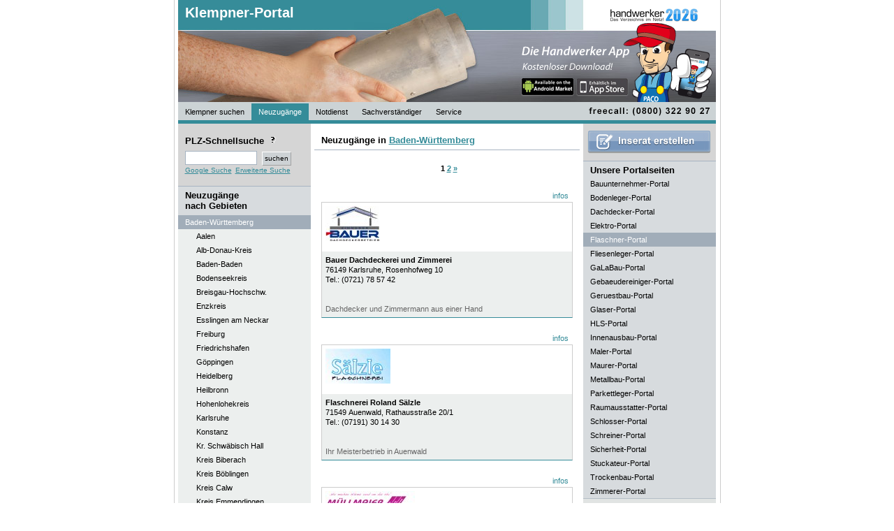

--- FILE ---
content_type: text/html; charset=UTF-8
request_url: https://www.klempner-portal.de/Klempner/Neuzugaenge/Baden-W%C3%BCrttemberg/Bauklempner-firmen-1
body_size: 6580
content:

<!DOCTYPE html PUBLIC "-//W3C//DTD XHTML 1.0 Strict//EN" "http://www.w3.org/TR/xhtml1/DTD/xhtml1-strict.dtd">
<html lang="de" xmlns="http://www.w3.org/1999/xhtml" xml:lang="de">
<head>
<title>Klempner Neuzug&auml;nge Baden-Württemberg | Bauklempner in Baden-Württemberg, Klempner-betriebe Baden-Württemberg, Bauklempner-fachbetriebe Baden-Württemberg, Bauklempner-betrieb Baden-Württemberg, Bauklempner-meister  Baden-Württemberg, klempner-fachbetrieb Baden-Württemberg Klempnerfachbetriebe</title>

<meta http-equiv="content-type" content="text/html; charset=iso-8859-1" />
<meta name="keywords" content="Klempner Neuzug&auml;nge Baden-Württemberg, Bauklempner  in Baden-Württemberg, Klempner-betriebe Baden-Württemberg, Bauklempner-fachbetriebe Baden-Württemberg, Bauklempner-betrieb Baden-Württemberg, Bauklempner-meister  Baden-Württemberg, Bauklempner-fachbetrieb Baden-Württemberg" />
<meta name="description" content="Klempner Neuzug&auml;nge Baden-Württemberg | Klempner-Fachbetriebe in Baden-Württemberg, Bauklempner-betriebe Baden-Württemberg, Bauklempner-fachbetriebe Baden-Württemberg, Bauklempner-betrieb Baden-Württemberg, Bauklempner-meister  Baden-Württemberg, Bauklempner-fachbetrieb Baden-Württemberg" />
<meta name="robots" content="index, follow" />
<meta http-equiv="expires" content="1728000" />
<meta name="revisit-after" content="7 days" />
<meta name="language" content="de" />
<link rel="stylesheet" type="text/css" href="/css/standardStyles.css" />
<link rel="stylesheet" type="text/css" href="/css/portalStyles.php" />

<script src="https://www.google.com/jsapi?key=ABQIAAAACL88kQDIX6b29RJC9ploThRtDPRQioZWKsGyu-BEvb3qt4tkmBT4CM_U9tF5cJYSHYVZ6yer-IeCmQ" type="text/javascript"></script>
<!--<script src="https://maps.google.com/maps?file=api&amp;v=2&amp;key=--><!--" type="text/javascript"></script>-->
<script type="text/javascript" src="/includes/script.js" ></script>
<script type="text/javascript">
            //<![CDATA[
            var thisSite="klempner-portal.de";
            //]]>
        </script>

                                </head>

<body >


<div id="fb-root"></div>
<!--<script>(function(d, s, id) {-->
<!--  var js, fjs = d.getElementsByTagName(s)[0];-->
<!--  if (d.getElementById(id)) return;-->
<!--  js = d.createElement(s); js.id = id;-->
<!--  js.src = "//connect.facebook.net/de_DE/all.js#xfbml=1&appId=461900067162408";-->
<!--  fjs.parentNode.insertBefore(js, fjs);-->
<!--}(document, 'script', 'facebook-jssdk'));</script>-->

   <div id="tippopup">
       <h1 id='tippopuphead'>Klempner in Baden-Württemberg</h1>
       <p id='tippopupinhalt'>&nbsp;</p>
   </div>

  	<div id="content" >
  		<div id="headerLeft">

  			<h1><a href="/" title="Klempner suchen">Klempner-Portal</a></h1>
  			<a href="http://www.handwerker2026.de"><img class="handwerkerlogo" src="/images/handwerker/handwerker2026_small.gif" alt="Handwerker 2026 - Das Verzeichnis im Netz" /></a>
  			<a href="http://www.handwerker2026.de"><img class="paco" src="/images/handwerker/paco_rechts_iphonel.png" alt="Paco" /></a>
  			<img class="portalimg" src="/images/handwerker/Klempner.jpg" width="770" height="146" alt="Klempner Portal" title="Klempner Portal" />


   			<ul style="position:absolute;bottom:0px;">

        		<li><strong><a href="/" title="Klempner suchen">Klempner suchen</a></strong>
        		</li>

   				<li><strong><a href="/Klempner/Neuzugaenge/Baden-W%C3%BCrttemberg/Klempner-firmen-1" title="Klempner Neuzug&auml;nge" class="active">Neuzug&auml;nge</a></strong>
        		</li>

	        	<li><a href="/Klempner/Notdienst/Baden-W%C3%BCrttemberg/Klempner-firmen-1" title="Klempner Notdienst">Notdienst</a>
	        	</li>

	        	<li><a href="/Klempner/Sachverstaendiger/Baden-W%C3%BCrttemberg/Klempner-firmen-1" title="Klempner Sachverst&auml;ndiger">Sachverst&auml;ndiger</a>
	        	</li>

        		<li class="" onmouseout="javascript:this.className='';" onmouseover="javascript:this.className='mover';"><a href="/content/firmaeintragen">Service</a>
	        		<ul>
			        	<li class="firstelement"><a href="/content/firmaeintragen">Firma eintragen</a>
        				</li>

                                                                                        
			        	                                                
			        	<li class="lastelement"><a href="javascript:bookmarkus(&#39;http://klempner-portal.de/&#39;,&#39;klempner-portal.de - Fachbetriebe im Internet&#39;)">Lesezeichen +</a></li>
        			</ul>
        		</li>

                                
        </ul>
        <img src="/images/freecall.gif" width="190" height="25" alt="freecall (0800) 22 66 287" style="border:0px;position:absolute;right:0px;bottom:2px;"/>
     </div>

	<div id="contentLeft">
		
<div id="suchFeld">

	<h1 style="border-bottom:0px;padding-left:0px;padding-top:2px;padding-bottom:7px;">PLZ-Schnellsuche <img src="/images/icon_info.gif" class="toolTip" onmouseover="showTooltip(this,event,'PLZ-Suche', 'Sie k&ouml;nnen hier auch die Stellen der PLZ reduzieren,\num den Suchradius zu vergr&ouml;&szlig;ern.\nBeispiel:\n\n12349\n1234\n123\n12\n1');" alt="Hilfe bei der Klempner-Suche" /></h1>
	<form action="/content/suche" method="get">
	        <fieldset>
				<input type="hidden" name="action" value="suchen"/>
	            <input type="text" name="plzText" id="plzTextF" alt="PLZ-Schnellsuche" class="textfelder" style="width:95px;margin-bottom:0px;" maxlength="5" value="" />
	            <input type="submit" class="submit" id="plzSchnellSubmit" value="suchen" />
	        </fieldset>
    </form>

<a style='clear:both;margin-top:2px;' href="?google_suche=1">Google Suche</a> <a href="/content/suche" style="margin-top:2px;">Erweiterte&nbsp;Suche</a>



</div>

	<h1 style="padding-top:5px;border-bottom:0px;background-color:#D7DBDE;">Neuzug&auml;nge<br />nach Gebieten</h1>
	<ul>        <li><a href="http://www.klempner-portal.de/Klempner/Neuzugaenge/Baden-W%C3%BCrttemberg/Klempner-firmen-1" title="Klempner Baden-Württemberg"  class="active"><strong>Baden-Württemberg</strong></a>
        <ul>
        		<li><a href="http://www.klempner-portal.de/Klempner/Neuzugaenge/Baden-W%C3%BCrttemberg/Aalen/Klempner-firmen-1" title="Klempner Aalen">Aalen</a></li>



        	
        		<li><a href="http://www.klempner-portal.de/Klempner/Neuzugaenge/Baden-W%C3%BCrttemberg/Alb-Donau-Kreis/Klempner-firmen-1" title="Klempner Alb-Donau-Kreis">Alb-Donau-Kreis</a></li>



        	
        		<li><a href="http://www.klempner-portal.de/Klempner/Neuzugaenge/Baden-W%C3%BCrttemberg/Baden-Baden/Klempner-firmen-1" title="Klempner Baden-Baden">Baden-Baden</a></li>



        	
        		<li><a href="http://www.klempner-portal.de/Klempner/Neuzugaenge/Baden-W%C3%BCrttemberg/Bodenseekreis/Klempner-firmen-1" title="Klempner Bodenseekreis">Bodenseekreis</a></li>



        	
        		<li><a href="http://www.klempner-portal.de/Klempner/Neuzugaenge/Baden-W%C3%BCrttemberg/Breisgau-Hochschw./Klempner-firmen-1" title="Klempner Breisgau-Hochschw.">Breisgau-Hochschw.</a></li>



        	
        		<li><a href="http://www.klempner-portal.de/Klempner/Neuzugaenge/Baden-W%C3%BCrttemberg/Enzkreis/Klempner-firmen-1" title="Klempner Enzkreis">Enzkreis</a></li>



        	
        		<li><a href="http://www.klempner-portal.de/Klempner/Neuzugaenge/Baden-W%C3%BCrttemberg/Esslingen+am+Neckar/Klempner-firmen-1" title="Klempner Esslingen am Neckar">Esslingen am Neckar</a></li>



        	
        		<li><a href="http://www.klempner-portal.de/Klempner/Neuzugaenge/Baden-W%C3%BCrttemberg/Freiburg/Klempner-firmen-1" title="Klempner Freiburg">Freiburg</a></li>



        	
        		<li><a href="http://www.klempner-portal.de/Klempner/Neuzugaenge/Baden-W%C3%BCrttemberg/Friedrichshafen/Klempner-firmen-1" title="Klempner Friedrichshafen">Friedrichshafen</a></li>



        	
        		<li><a href="http://www.klempner-portal.de/Klempner/Neuzugaenge/Baden-W%C3%BCrttemberg/G%C3%B6ppingen/Klempner-firmen-1" title="Klempner Göppingen">Göppingen</a></li>



        	
        		<li><a href="http://www.klempner-portal.de/Klempner/Neuzugaenge/Baden-W%C3%BCrttemberg/Heidelberg/Klempner-firmen-1" title="Klempner Heidelberg">Heidelberg</a></li>



        	
        		<li><a href="http://www.klempner-portal.de/Klempner/Neuzugaenge/Baden-W%C3%BCrttemberg/Heilbronn/Klempner-firmen-1" title="Klempner Heilbronn">Heilbronn</a></li>



        	
        		<li><a href="http://www.klempner-portal.de/Klempner/Neuzugaenge/Baden-W%C3%BCrttemberg/Hohenlohekreis/Klempner-firmen-1" title="Klempner Hohenlohekreis">Hohenlohekreis</a></li>



        	
        		<li><a href="http://www.klempner-portal.de/Klempner/Neuzugaenge/Baden-W%C3%BCrttemberg/Karlsruhe/Klempner-firmen-1" title="Klempner Karlsruhe">Karlsruhe</a></li>



        	
        		<li><a href="http://www.klempner-portal.de/Klempner/Neuzugaenge/Baden-W%C3%BCrttemberg/Konstanz/Klempner-firmen-1" title="Klempner Konstanz">Konstanz</a></li>



        	
        		<li><a href="http://www.klempner-portal.de/Klempner/Neuzugaenge/Baden-W%C3%BCrttemberg/Kr.+Schw%C3%A4bisch+Hall/Klempner-firmen-1" title="Klempner Kr. Schwäbisch Hall">Kr. Schwäbisch Hall</a></li>



        	
        		<li><a href="http://www.klempner-portal.de/Klempner/Neuzugaenge/Baden-W%C3%BCrttemberg/Kreis+Biberach/Klempner-firmen-1" title="Klempner Kreis Biberach">Kreis Biberach</a></li>



        	
        		<li><a href="http://www.klempner-portal.de/Klempner/Neuzugaenge/Baden-W%C3%BCrttemberg/Kreis+B%C3%B6blingen/Klempner-firmen-1" title="Klempner Kreis Böblingen">Kreis Böblingen</a></li>



        	
        		<li><a href="http://www.klempner-portal.de/Klempner/Neuzugaenge/Baden-W%C3%BCrttemberg/Kreis+Calw/Klempner-firmen-1" title="Klempner Kreis Calw">Kreis Calw</a></li>



        	
        		<li><a href="http://www.klempner-portal.de/Klempner/Neuzugaenge/Baden-W%C3%BCrttemberg/Kreis+Emmendingen/Klempner-firmen-1" title="Klempner Kreis Emmendingen">Kreis Emmendingen</a></li>



        	
        		<li><a href="http://www.klempner-portal.de/Klempner/Neuzugaenge/Baden-W%C3%BCrttemberg/Kreis+Esslingen/Klempner-firmen-1" title="Klempner Kreis Esslingen">Kreis Esslingen</a></li>



        	
        		<li><a href="http://www.klempner-portal.de/Klempner/Neuzugaenge/Baden-W%C3%BCrttemberg/Kreis+Freudenstadt/Klempner-firmen-1" title="Klempner Kreis Freudenstadt">Kreis Freudenstadt</a></li>



        	
        		<li><a href="http://www.klempner-portal.de/Klempner/Neuzugaenge/Baden-W%C3%BCrttemberg/Kreis+G%C3%B6ppingen/Klempner-firmen-1" title="Klempner Kreis Göppingen">Kreis Göppingen</a></li>



        	
        		<li><a href="http://www.klempner-portal.de/Klempner/Neuzugaenge/Baden-W%C3%BCrttemberg/Kreis+Heidenheim/Klempner-firmen-1" title="Klempner Kreis Heidenheim">Kreis Heidenheim</a></li>



        	
        		<li><a href="http://www.klempner-portal.de/Klempner/Neuzugaenge/Baden-W%C3%BCrttemberg/Kreis+Heilbronn/Klempner-firmen-1" title="Klempner Kreis Heilbronn">Kreis Heilbronn</a></li>



        	
        		<li><a href="http://www.klempner-portal.de/Klempner/Neuzugaenge/Baden-W%C3%BCrttemberg/Kreis+Karlsruhe/Klempner-firmen-1" title="Klempner Kreis Karlsruhe">Kreis Karlsruhe</a></li>



        	
        		<li><a href="http://www.klempner-portal.de/Klempner/Neuzugaenge/Baden-W%C3%BCrttemberg/Kreis+Konstanz/Klempner-firmen-1" title="Klempner Kreis Konstanz">Kreis Konstanz</a></li>



        	
        		<li><a href="http://www.klempner-portal.de/Klempner/Neuzugaenge/Baden-W%C3%BCrttemberg/Kreis+Ludwigsburg/Klempner-firmen-1" title="Klempner Kreis Ludwigsburg">Kreis Ludwigsburg</a></li>



        	
        		<li><a href="http://www.klempner-portal.de/Klempner/Neuzugaenge/Baden-W%C3%BCrttemberg/Kreis+L%C3%B6rrach/Klempner-firmen-1" title="Klempner Kreis Lörrach">Kreis Lörrach</a></li>



        	
        		<li><a href="http://www.klempner-portal.de/Klempner/Neuzugaenge/Baden-W%C3%BCrttemberg/Kreis+Rastatt/Klempner-firmen-1" title="Klempner Kreis Rastatt">Kreis Rastatt</a></li>



        	
        		<li><a href="http://www.klempner-portal.de/Klempner/Neuzugaenge/Baden-W%C3%BCrttemberg/Kreis+Ravensburg/Klempner-firmen-1" title="Klempner Kreis Ravensburg">Kreis Ravensburg</a></li>



        	
        		<li><a href="http://www.klempner-portal.de/Klempner/Neuzugaenge/Baden-W%C3%BCrttemberg/Kreis+Reutlingen/Klempner-firmen-1" title="Klempner Kreis Reutlingen">Kreis Reutlingen</a></li>



        	
        		<li><a href="http://www.klempner-portal.de/Klempner/Neuzugaenge/Baden-W%C3%BCrttemberg/Kreis+Rottweil/Klempner-firmen-1" title="Klempner Kreis Rottweil">Kreis Rottweil</a></li>



        	
        		<li><a href="http://www.klempner-portal.de/Klempner/Neuzugaenge/Baden-W%C3%BCrttemberg/Kreis+Sigmaringen/Klempner-firmen-1" title="Klempner Kreis Sigmaringen">Kreis Sigmaringen</a></li>



        	
        		<li><a href="http://www.klempner-portal.de/Klempner/Neuzugaenge/Baden-W%C3%BCrttemberg/Kreis+Tuttlingen/Klempner-firmen-1" title="Klempner Kreis Tuttlingen">Kreis Tuttlingen</a></li>



        	
        		<li><a href="http://www.klempner-portal.de/Klempner/Neuzugaenge/Baden-W%C3%BCrttemberg/Kreis+T%C3%BCbingen/Klempner-firmen-1" title="Klempner Kreis Tübingen">Kreis Tübingen</a></li>



        	
        		<li><a href="http://www.klempner-portal.de/Klempner/Neuzugaenge/Baden-W%C3%BCrttemberg/Kreis+Waldshut/Klempner-firmen-1" title="Klempner Kreis Waldshut">Kreis Waldshut</a></li>



        	
        		<li><a href="http://www.klempner-portal.de/Klempner/Neuzugaenge/Baden-W%C3%BCrttemberg/Ludwigsburg/Klempner-firmen-1" title="Klempner Ludwigsburg">Ludwigsburg</a></li>



        	
        		<li><a href="http://www.klempner-portal.de/Klempner/Neuzugaenge/Baden-W%C3%BCrttemberg/Main-Tauber-Kreis/Klempner-firmen-1" title="Klempner Main-Tauber-Kreis">Main-Tauber-Kreis</a></li>



        	
        		<li><a href="http://www.klempner-portal.de/Klempner/Neuzugaenge/Baden-W%C3%BCrttemberg/Mannheim/Klempner-firmen-1" title="Klempner Mannheim">Mannheim</a></li>



        	
        		<li><a href="http://www.klempner-portal.de/Klempner/Neuzugaenge/Baden-W%C3%BCrttemberg/Neckar-Odenwald-Kr./Klempner-firmen-1" title="Klempner Neckar-Odenwald-Kr.">Neckar-Odenwald-Kr.</a></li>



        	
        		<li><a href="http://www.klempner-portal.de/Klempner/Neuzugaenge/Baden-W%C3%BCrttemberg/Offenburg/Klempner-firmen-1" title="Klempner Offenburg">Offenburg</a></li>



        	
        		<li><a href="http://www.klempner-portal.de/Klempner/Neuzugaenge/Baden-W%C3%BCrttemberg/Ortenaukreis/Klempner-firmen-1" title="Klempner Ortenaukreis">Ortenaukreis</a></li>



        	
        		<li><a href="http://www.klempner-portal.de/Klempner/Neuzugaenge/Baden-W%C3%BCrttemberg/Ostalbkreis/Klempner-firmen-1" title="Klempner Ostalbkreis">Ostalbkreis</a></li>



        	
        		<li><a href="http://www.klempner-portal.de/Klempner/Neuzugaenge/Baden-W%C3%BCrttemberg/Pforzheim/Klempner-firmen-1" title="Klempner Pforzheim">Pforzheim</a></li>



        	
        		<li><a href="http://www.klempner-portal.de/Klempner/Neuzugaenge/Baden-W%C3%BCrttemberg/Rems-Murr-Kreis/Klempner-firmen-1" title="Klempner Rems-Murr-Kreis">Rems-Murr-Kreis</a></li>



        	
        		<li><a href="http://www.klempner-portal.de/Klempner/Neuzugaenge/Baden-W%C3%BCrttemberg/Reutlingen/Klempner-firmen-1" title="Klempner Reutlingen">Reutlingen</a></li>



        	
        		<li><a href="http://www.klempner-portal.de/Klempner/Neuzugaenge/Baden-W%C3%BCrttemberg/Rhein-Neckar-Kreis/Klempner-firmen-1" title="Klempner Rhein-Neckar-Kreis">Rhein-Neckar-Kreis</a></li>



        	
        		<li><a href="http://www.klempner-portal.de/Klempner/Neuzugaenge/Baden-W%C3%BCrttemberg/Schw%C3%A4bisch+Gm%C3%BCnd/Klempner-firmen-1" title="Klempner Schwäbisch Gmünd">Schwäbisch Gmünd</a></li>



        	
        		<li><a href="http://www.klempner-portal.de/Klempner/Neuzugaenge/Baden-W%C3%BCrttemberg/Sindelfingen/Klempner-firmen-1" title="Klempner Sindelfingen">Sindelfingen</a></li>



        	
        		<li><a href="http://www.klempner-portal.de/Klempner/Neuzugaenge/Baden-W%C3%BCrttemberg/Stuttgart/Klempner-firmen-1" title="Klempner Stuttgart">Stuttgart</a></li>



        	
        		<li><a href="http://www.klempner-portal.de/Klempner/Neuzugaenge/Baden-W%C3%BCrttemberg/T%C3%BCbingen/Klempner-firmen-1" title="Klempner Tübingen">Tübingen</a></li>



        	
        		<li><a href="http://www.klempner-portal.de/Klempner/Neuzugaenge/Baden-W%C3%BCrttemberg/Ulm/Klempner-firmen-1" title="Klempner Ulm">Ulm</a></li>



        	
        		<li><a href="http://www.klempner-portal.de/Klempner/Neuzugaenge/Baden-W%C3%BCrttemberg/Villingen-Schwenningen/Klempner-firmen-1" title="Klempner Villingen-Schwenningen">Villingen-Schwenningen</a></li>



        	
        		<li><a href="http://www.klempner-portal.de/Klempner/Neuzugaenge/Baden-W%C3%BCrttemberg/Waiblingen/Klempner-firmen-1" title="Klempner Waiblingen">Waiblingen</a></li>



        	
        		<li><a href="http://www.klempner-portal.de/Klempner/Neuzugaenge/Baden-W%C3%BCrttemberg/Zollernalbkreis/Klempner-firmen-1" title="Klempner Zollernalbkreis">Zollernalbkreis</a></li>



        	</ul></li>        <li><a href="http://www.spengler-portal.de/Spengler/Neuzugaenge/Bayern/Klempner-firmen-1" title="Klempner Bayern"  ><strong>Bayern</strong></a>
        </li>        <li><a href="http://www.bauklempner-portal.de/Bauklempner/Neuzugaenge/Berlin/Klempner-firmen-1" title="Klempner Berlin"  ><strong>Berlin</strong></a>
        </li>        <li><a href="http://www.bauklempner-portal.de/Bauklempner/Neuzugaenge/Brandenburg/Klempner-firmen-1" title="Klempner Brandenburg"  ><strong>Brandenburg</strong></a>
        </li>        <li><a href="http://www.klempner-portal.de/Klempner/Neuzugaenge/Bremen/Klempner-firmen-1" title="Klempner Bremen"  ><strong>Bremen</strong></a>
        </li>        <li><a href="http://www.klempner-portal.de/Klempner/Neuzugaenge/Hamburg/Klempner-firmen-1" title="Klempner Hamburg"  ><strong>Hamburg</strong></a>
        </li>        <li><a href="http://www.klempner-portal.de/Klempner/Neuzugaenge/Hessen/Klempner-firmen-1" title="Klempner Hessen"  ><strong>Hessen</strong></a>
        </li>        <li><a href="http://www.klempner-portal.de/Klempner/Neuzugaenge/Mecklenburg-Vorpommern/Klempner-firmen-1" title="Klempner Mecklenburg-Vorpommern"  ><strong>Mecklenburg-Vorpommern</strong></a>
        </li>        <li><a href="http://www.klempner-portal.de/Klempner/Neuzugaenge/Niedersachsen/Klempner-firmen-1" title="Klempner Niedersachsen"  ><strong>Niedersachsen</strong></a>
        </li>        <li><a href="http://www.klempner-portal.de/Klempner/Neuzugaenge/Nordrhein-Westfalen/Klempner-firmen-1" title="Klempner Nordrhein-Westfalen"  ><strong>Nordrhein-Westfalen</strong></a>
        </li>        <li><a href="http://www.klempner-portal.de/Klempner/Neuzugaenge/Rheinland-Pfalz/Klempner-firmen-1" title="Klempner Rheinland-Pfalz"  ><strong>Rheinland-Pfalz</strong></a>
        </li>        <li><a href="http://www.klempner-portal.de/Klempner/Neuzugaenge/Saarland/Klempner-firmen-1" title="Klempner Saarland"  ><strong>Saarland</strong></a>
        </li>        <li><a href="http://www.klempner-portal.de/Klempner/Neuzugaenge/Sachsen/Klempner-firmen-1" title="Klempner Sachsen"  ><strong>Sachsen</strong></a>
        </li>        <li><a href="http://www.klempner-portal.de/Klempner/Neuzugaenge/Sachsen-Anhalt/Klempner-firmen-1" title="Klempner Sachsen-Anhalt"  ><strong>Sachsen-Anhalt</strong></a>
        </li>        <li><a href="http://www.klempner-portal.de/Klempner/Neuzugaenge/Schleswig-Holstein/Klempner-firmen-1" title="Klempner Schleswig-Holstein"  ><strong>Schleswig-Holstein</strong></a>
        </li>        <li><a href="http://www.klempner-portal.de/Klempner/Neuzugaenge/Th%C3%BCringen/Klempner-firmen-1" title="Klempner Thüringen"  ><strong>Thüringen</strong></a>
        </li>	</ul>


						<a rel="nofollow" href="/werbepartner.php?ID=66" onclick="javascript:window.open(this.href);return false;">
						<img src="/images/banner/banner_swkh.jpg" alt="" width="190" style="border:0px;margin-left:0px;"/>
						</a>
						<br />
												<a rel="nofollow" href="/werbepartner.php?ID=13">
						<img src="/images/banner/TGC-Banner_190_98_5sec.gif" alt="" width="190" style="border:0px;margin-left:0px;"/>
						</a>
						<br />
												<a rel="nofollow" href="/werbepartner.php?ID=31">
						<img src="/images/banner/vodafone_partner_banner.jpg" alt="" width="190" style="border:0px;margin-left:0px;"/>
						</a>
						<br />
						

	</div>

<div id="contentCenter">
<div id="searchResults"></div>
<h1>Neuzug&auml;nge in <a href="/Klempner/Baden-W%C3%BCrttemberg" title="Klempner in Baden-Württemberg">Baden-Württemberg</a></h1><div class="main">
			<div style='text-align:center;'><strong>&nbsp;
			1 <a href="Klempner-firmen-2">2</a> 
			 <a href="Klempner-firmen-2">&raquo;</a></strong></div><br /> <br />			<ul class="insUl">
																	<li><a
						href="/Klempner/Neuzugaenge/Baden-W%C3%BCrttemberg/6026/Bauer+Dachdeckerei+und+Zimmerei">infos</a>
					</li>			</ul><br class="clear"/>
			<div class="ins">
				<div class="img"><img
						src="/images/Logo_klein-6026/Klempner-Baden-Wuerttemberg-Bauer-Dachdeckerei-und-Zimmerei.jpg"
						alt="Klempner Baden-Wuerttemberg: Bauer Dachdeckerei und Zimmerei"
						title="Klempner Baden-Wuerttemberg: Bauer Dachdeckerei und Zimmerei" />				</div>
				<p class="content">					<span class="prefix"><strong>Bauer Dachdeckerei und Zimmerei</strong></span><br/>
					76149					<strong>Karlsruhe</strong>, Rosenhofweg 10<br/>
					<strong>Tel.: </strong>(0721) 78 57 42<br/><br/>
					<br/>
	<span class="subprefix">
		Dachdecker und Zimmermann aus einer Hand	</span>
				</p>
			</div>
					<ul class="insUl">
																	<li><a
						href="/Klempner/Neuzugaenge/Baden-W%C3%BCrttemberg/5833/Flaschnerei+Roland+S%C3%A4lzle">infos</a>
					</li>			</ul><br class="clear"/>
			<div class="ins">
				<div class="img"><img
						src="/images/Logo_klein-5833/Klempner-Baden-Wuerttemberg-Flaschnerei-Roland-Sälzle.jpg"
						alt="Klempner Baden-Wuerttemberg: Flaschnerei Roland S&auml;lzle"
						title="Klempner Baden-Wuerttemberg: Flaschnerei Roland S&auml;lzle" />				</div>
				<p class="content">					<span class="prefix"><strong>Flaschnerei Roland S&auml;lzle</strong></span><br/>
					71549					<strong>Auenwald</strong>, Rathausstraße 20/1<br/>
					<strong>Tel.: </strong>(07191) 30 14 30<br/><br/>
					<br/>
	<span class="subprefix">
		Ihr Meisterbetrieb in Auenwald	</span>
				</p>
			</div>
					<ul class="insUl">
																	<li><a
						href="/Klempner/Neuzugaenge/Baden-W%C3%BCrttemberg/5827/Fa.+M%C3%BCllmaier">infos</a>
					</li>			</ul><br class="clear"/>
			<div class="ins">
				<div class="img"><img
						src="/images/Logo_klein-5827/Klempner-Baden-Wuerttemberg-Fa-Müllmaier.jpg"
						alt="Klempner Baden-Wuerttemberg: Fa. M&uuml;llmaier"
						title="Klempner Baden-Wuerttemberg: Fa. M&uuml;llmaier" />				</div>
				<p class="content">					<span class="prefix"><strong>Fa. M&uuml;llmaier</strong></span><br/>
					73432					<strong>Aalen – Ebnat</strong>, Hans – Tobler – Straße 1<br/>
					<strong>Tel.: </strong>(07367) 24 04 <br/><br/>
					<br/>
	<span class="subprefix">
		... seit 50 Jahren Ihr zuverlässiger Partner !	</span>
				</p>
			</div>
					<ul class="insUl">
																	<li><a
						href="/Klempner/Neuzugaenge/Baden-W%C3%BCrttemberg/5025/Kober+Sanit%C3%A4rtechnik+---+Bauflaschnerei">infos</a>
					</li>			</ul><br class="clear"/>
			<div class="ins">
				<div class="img"><img
						src="/images/Logo_klein-5025/Klempner-Baden-Wuerttemberg-Kober-Sanitärtechnik-/-Bauflaschnerei.jpg"
						alt="Klempner Baden-Wuerttemberg: Kober Sanit&auml;rtechnik / Bauflaschnerei"
						title="Klempner Baden-Wuerttemberg: Kober Sanit&auml;rtechnik / Bauflaschnerei" />				</div>
				<p class="content">					<span class="prefix"><strong>Kober Sanit&auml;rtechnik / Bauflaschnerei</strong></span><br/>
					75365					<strong>Calw-Stammheim</strong>, Gechinger Strasse 7<br/>
					<strong>Tel.: </strong>(07051) 35 54<br/><br/>
					<br/>
	<span class="subprefix">
		Sanitärtechnik / Bauflaschnerei	</span>
				</p>
			</div>
					<ul class="insUl">
																	<li><a
						href="/Klempner/Neuzugaenge/Baden-W%C3%BCrttemberg/5022/Oskar+Dietrich+GmbH">infos</a>
					</li>			</ul><br class="clear"/>
			<div class="ins">
				<div class="img"><img
						src="/images/Logo_klein-5022/Klempner-Baden-Wuerttemberg-Oskar-Dietrich-GmbH-.jpg"
						alt="Klempner Baden-Wuerttemberg: Oskar Dietrich GmbH "
						title="Klempner Baden-Wuerttemberg: Oskar Dietrich GmbH " />				</div>
				<p class="content">					<span class="prefix"><strong>Oskar Dietrich GmbH </strong></span><br/>
					76532					<strong>Baden-Baden </strong>, Traubenstraße 2<br/>
					<strong>Tel.: </strong>(07221) 9550-0<br/><br/>
					<br/>
	<span class="subprefix">
		Baublechnerei + Sanitärinstallation + Gasheizung 	</span>
				</p>
			</div>
					<ul class="insUl">
																	<li><a
						href="/Klempner/Neuzugaenge/Baden-W%C3%BCrttemberg/4977/Beck+Dachdecker-+und+Flaschnermeisterbetrieb">infos</a>
					</li>			</ul><br class="clear"/>
			<div class="ins">
				<div class="img"><img
						src="/images/Logo_klein-4977/Klempner-Baden-Wuerttemberg-Beck-Dachdecker--und-Flaschnermeisterbetrieb--.jpg"
						alt="Klempner Baden-Wuerttemberg: Beck Dachdecker- und Flaschnermeisterbetrieb  "
						title="Klempner Baden-Wuerttemberg: Beck Dachdecker- und Flaschnermeisterbetrieb  " />				</div>
				<p class="content">					<span class="prefix"><strong>Beck Dachdecker- und Flaschnermeisterbetrieb  </strong></span><br/>
					70499					<strong>Stuttgart-Weilimdorf</strong>, Krokodilweg 1<br/>
					<strong>Tel.: </strong>(0711) 806 23 90<br/><br/>
					<br/>
	<span class="subprefix">
		Dachdecker- und Flaschnermeisterbetrieb GmbH	</span>
				</p>
			</div>
					<ul class="insUl">
																	<li><a
						href="/Klempner/Neuzugaenge/Baden-W%C3%BCrttemberg/4962/Zimmerei+Bedachungen+Robert+Haag">infos</a>
					</li>			</ul><br class="clear"/>
			<div class="ins">
				<div class="img"><img
						src="/images/Logo_klein-4962/Klempner-Baden-Wuerttemberg-Zimmerei-Bedachungen-Robert-Haag.jpg"
						alt="Klempner Baden-Wuerttemberg: Zimmerei Bedachungen Robert Haag"
						title="Klempner Baden-Wuerttemberg: Zimmerei Bedachungen Robert Haag" />				</div>
				<p class="content">					<span class="prefix"><strong>Zimmerei Bedachungen Robert Haag</strong></span><br/>
					88263					<strong>Horgenzell</strong>, Unterholz 16<br/>
					<strong>Tel.: </strong>(07504) 97 09 70<br/><br/>
					<br/>
	<span class="subprefix">
		Zimmerei -  Bedachungen - Flaschnerei	</span>
				</p>
			</div>
					<ul class="insUl">
																	<li><a
						href="/Klempner/Neuzugaenge/Baden-W%C3%BCrttemberg/4947/Weber+Dach">infos</a>
					</li>			</ul><br class="clear"/>
			<div class="ins">
				<div class="img"><img
						src="/images/Logo_klein-4947/Klempner-Baden-Wuerttemberg-Weber-Dach.jpg"
						alt="Klempner Baden-Wuerttemberg: Weber Dach"
						title="Klempner Baden-Wuerttemberg: Weber Dach" />				</div>
				<p class="content">					<span class="prefix"><strong>Weber Dach</strong></span><br/>
					78050					<strong>Villingen-Schwenningen</strong>, Mühlenstrasse 17/7<br/>
					<strong>Tel.: </strong>(07721) 20 62 85-1<br/><br/>
					<br/>
	<span class="subprefix">
		...ob steil   ...ob flach	</span>
				</p>
			</div>
					<ul class="insUl">
																	<li><a
						href="/Klempner/Neuzugaenge/Baden-W%C3%BCrttemberg/4799/Dach+%2B+Wand+Daniel+Paarsch+GmbH">infos</a>
					</li>			</ul><br class="clear"/>
			<div class="ins">
				<div class="img"><img
						src="/images/Logo_klein-4799/Klempner-Baden-Wuerttemberg-Dach-+-Wand-Daniel-Paarsch-GmbH.jpg"
						alt="Klempner Baden-Wuerttemberg: Dach + Wand Daniel Paarsch GmbH"
						title="Klempner Baden-Wuerttemberg: Dach + Wand Daniel Paarsch GmbH" />				</div>
				<p class="content"><img src="/images/sachverstaendiger.gif"
					         onmouseover="showTooltip(this,event,'Sachverst&auml;ndiger', ' Alles aus einer Hand - bei Paarsch ist der Gutachter gleich im Unternehmen!');"
					         width="30" height="30"
					         alt="Sachverst&auml;ndiger:  Alles aus einer Hand - bei Paarsch ist der Gutachter gleich im Unternehmen!"
					         class="img24" />					<span class="prefix"><strong>Dach + Wand Daniel Paarsch GmbH</strong></span><br/>
					71126					<strong>Gäufelden-Nebringen</strong>, Siedlerstr. 18<br/>
					<strong>Tel.: </strong>(07032) 9 76 30<br/><br/>
					<br/>
	<span class="subprefix">
		Dachdecker / Flaschner / Zimmermann	</span>
				</p>
			</div>
					<ul class="insUl">
																	<li><a
						href="/Klempner/Neuzugaenge/Baden-W%C3%BCrttemberg/3834/Hans+Edelmann+GmbH+%2B+Co.+KG">infos</a>
					</li>			</ul><br class="clear"/>
			<div class="ins">
				<div class="img"><img
						src="/images/Logo_klein-3834/Klempner-Baden-Wuerttemberg-Hans-Edelmann-GmbH-+-Co-KG.jpg"
						alt="Klempner Baden-Wuerttemberg: Hans Edelmann GmbH + Co. KG"
						title="Klempner Baden-Wuerttemberg: Hans Edelmann GmbH + Co. KG" />				</div>
				<p class="content">					<span class="prefix"><strong>Hans Edelmann GmbH + Co. KG</strong></span><br/>
					70734					<strong>Fellbach</strong>, Sebastian - Bach Straße 28<br/>
					<strong>Tel.: </strong>(0711) 58 78 16<br/><br/>
					<br/>
	<span class="subprefix">
		Sanitär - Heizung - Flaschnerei	</span>
				</p>
			</div>
		
			<div style='text-align:center;'><strong>&nbsp;
			1 <a href="Klempner-firmen-2">2</a> 
			 <a href="Klempner-firmen-2">&raquo;</a></strong></div><br /> <br /></div>		<br /><br/><br /><br/>


</div>

   <div id="contentRight">
   	<div id="inseratFeld">
   	<a href='/content/firmaeintragen'><img src='/img/inserat_erstellen.gif' alt='Inserat erstellen' style='margin:auto;'/></a>	</div>

	<h1 style="border-bottom:0px;padding-bottom:2px;background-color:#D7DBDE;padding-top:5px;">Unsere Portalseiten</h1>
	<ul>
			<li>
		<a href="https://www.bauunternehmer-portal.de/Bauunternehmer/Neuzugaenge/Baden-W%C3%BCrttemberg/Bauunternehmer-firmen-1" title="Bauunternehmer Baden-Württemberg">Bauunternehmer-Portal</a>
		</li>
				<li>
		<a href="https://www.bodenleger-portal.de/Bodenleger/Neuzugaenge/Baden-W%C3%BCrttemberg/Bodenleger-firmen-1" title="Bodenleger Baden-Württemberg">Bodenleger-Portal</a>
		</li>
				<li>
		<a href="https://www.dachdecker-portal.de/Dachdecker/Neuzugaenge/Baden-W%C3%BCrttemberg/Dachdecker-firmen-1" title="Dachdecker Baden-Württemberg">Dachdecker-Portal</a>
		</li>
				<li>
		<a href="https://www.elektro-portal.de/Elektriker/Neuzugaenge/Baden-W%C3%BCrttemberg/Elektriker-firmen-1" title="Elektriker Baden-Württemberg">Elektro-Portal</a>
		</li>
				<li>
		<a href="https://www.flaschner-portal.de/Klempner/Neuzugaenge/Baden-W%C3%BCrttemberg/Klempner-firmen-1" class='active' title="Klempner Baden-Württemberg">Flaschner-Portal</a>
		</li>
				<li>
		<a href="https://www.fliesenleger-portal.de/Fliesenleger/Neuzugaenge/Baden-W%C3%BCrttemberg/Fliesenleger-firmen-1" title="Fliesenleger Baden-Württemberg">Fliesenleger-Portal</a>
		</li>
				<li>
		<a href="https://www.GaLaBau-portale.de/GaLaBau/Neuzugaenge/Baden-W%C3%BCrttemberg/GaLaBau-firmen-1" title="GaLaBau Baden-Württemberg">GaLaBau-Portal</a>
		</li>
				<li>
		<a href="https://www.gebaeudereiniger-portal.de/Gebäudereiniger/Neuzugaenge/Baden-W%C3%BCrttemberg/Gebäudereiniger-firmen-1" title="Gebäudereiniger Baden-Württemberg">Gebaeudereiniger-Portal</a>
		</li>
				<li>
		<a href="https://www.geruestbau-portal.de/Gerüstbau/Neuzugaenge/Baden-W%C3%BCrttemberg/Gerüstbau-firmen-1" title="Gerüstbau Baden-Württemberg">Geruestbau-Portal</a>
		</li>
				<li>
		<a href="https://www.glaser-portal.de/Glaser/Neuzugaenge/Baden-W%C3%BCrttemberg/Glaser-firmen-1" title="Glaser Baden-Württemberg">Glaser-Portal</a>
		</li>
				<li>
		<a href="https://www.HLS-portal.de/HLS/Neuzugaenge/Baden-W%C3%BCrttemberg/HLS-firmen-1" title="HLS Baden-Württemberg">HLS-Portal</a>
		</li>
				<li>
		<a href="https://www.innenausbau-portal.de/Innenausbau/Neuzugaenge/Baden-W%C3%BCrttemberg/Innenausbau-firmen-1" title="Innenausbau Baden-Württemberg">Innenausbau-Portal</a>
		</li>
				<li>
		<a href="https://www.maler-portal.de/Maler/Neuzugaenge/Baden-W%C3%BCrttemberg/Maler-firmen-1" title="Maler Baden-Württemberg">Maler-Portal</a>
		</li>
				<li>
		<a href="https://www.maurer-portal.de/Maurer/Neuzugaenge/Baden-W%C3%BCrttemberg/Maurer-firmen-1" title="Maurer Baden-Württemberg">Maurer-Portal</a>
		</li>
				<li>
		<a href="https://www.metallbau-portal.de/Metallbau/Neuzugaenge/Baden-W%C3%BCrttemberg/Metallbau-firmen-1" title="Metallbau Baden-Württemberg">Metallbau-Portal</a>
		</li>
				<li>
		<a href="https://www.parkettleger-portal.de/Parkettleger/Neuzugaenge/Baden-W%C3%BCrttemberg/Parkettleger-firmen-1" title="Parkettleger Baden-Württemberg">Parkettleger-Portal</a>
		</li>
				<li>
		<a href="https://www.raumausstatter-portal.de/Raumausstatter/Neuzugaenge/Baden-W%C3%BCrttemberg/Raumausstatter-firmen-1" title="Raumausstatter Baden-Württemberg">Raumausstatter-Portal</a>
		</li>
				<li>
		<a href="https://www.schlosser-portal.de/Schlosser/Neuzugaenge/Baden-W%C3%BCrttemberg/Schlosser-firmen-1" title="Schlosser Baden-Württemberg">Schlosser-Portal</a>
		</li>
				<li>
		<a href="https://www.schreiner-portal.de/Schreiner/Neuzugaenge/Baden-W%C3%BCrttemberg/Schreiner-firmen-1" title="Schreiner Baden-Württemberg">Schreiner-Portal</a>
		</li>
				<li>
		<a href="https://www.sicherheit-portal.de/Sicherheit/Neuzugaenge/Baden-W%C3%BCrttemberg/Sicherheit-firmen-1" title="Sicherheit Baden-Württemberg">Sicherheit-Portal</a>
		</li>
				<li>
		<a href="https://www.stuckateur-portal.de/Stuckateur/Neuzugaenge/Baden-W%C3%BCrttemberg/Stuckateur-firmen-1" title="Stuckateur Baden-Württemberg">Stuckateur-Portal</a>
		</li>
				<li>
		<a href="https://www.trockenbau-portal.de/Trockenbau/Neuzugaenge/Baden-W%C3%BCrttemberg/Trockenbau-firmen-1" title="Trockenbau Baden-Württemberg">Trockenbau-Portal</a>
		</li>
				<li>
		<a href="https://www.zimmerer-portal.de/Zimmerer/Neuzugaenge/Baden-W%C3%BCrttemberg/Zimmerer-firmen-1" title="Zimmerer Baden-Württemberg">Zimmerer-Portal</a>
		</li>
			</ul>

	


		<a href="http://www.handwerker2026.de"><img src="/images/banner/paco_iphone_banner.jpg" alt="" /></a>

		</div>


		<br class="clear" /><br />

		<div id="footer">
			<ul>
				<li><a href="/content/impressum">Impressum</a></li>
        <li><a href="/content/datenschutz">Datenschutz</a></li>
				<li><a href="/content/kontakt">Kontakt</a></li>
        				<li><a href="/content/agb">AGB</a></li>
			</ul>
		</div>

   	</div>


</body>

</html>


--- FILE ---
content_type: text/css;charset=UTF-8
request_url: https://www.klempner-portal.de/css/portalStyles.php
body_size: 1420
content:

a, a.default
{
	color:#358c99;
}

img#titleImg, 
div#footer,
div#headerLeft ul li a:hover,
div#headerLeft ul li a.active
{
	background-color:#358c99;
	color:#FFFFFF;
}
div#headerLeft ul li strong
{
	font-weight:normal;
}
h1#tippopuphead 
{
	background-color:#358c99;
	color:#FFFFFF;
	padding: 2px;
	font-weight: bold;
}

p#tippopupinhalt
{
	padding: 2px;
}

div#tippopup
{
	border: 1px solid #358c99;
	width: 200px;
	position: absolute;
	z-index:2;
	/*
	opacity: .9;
	filter: alpha(opacity=90);
	*/
	visibility: hidden;
    background-color: #FFF;
    left:0px;
    top:0px;
}


div#headerLeft
{
	border-bottom:5px solid #358c99}
ul.insUl li a
{
	color:#358c99;;
}
div.ins
{
	border-bottom:1px solid #358c99;
}

div#footer ul li a
{
	color:#FFFFFF;
	text-decoration: none;
}

/*Hover Menu Styles
------------------------------------------------------------------*/
#headerLeft ul li ul 
{
	width:90px;
  	display: none;
  	position: absolute;
  	left:0px;
  	top:25px;
	z-index:100;
}

#headerLeft ul li:hover ul,
#headerLeft ul li.mover ul
{ 
	display: block;
	width:115px;
	color:#FFFFFF;
}

#headerLeft ul li ul li
{
	list-style-type:none;
}

#headerLeft ul li ul li a {
	display:block;
	height:16px;
	width:95px;
	color:;
	text-decoration:none;
	border-right:none;
	border-left:none;
	border-bottom:1px solid #358c99;
}

#headerLeft ul li ul li.firstelement{
	border-top:5px solid #358c99;
}

#headerLeft ul li ul li.lastelement{
	border-bottom:5px solid #358c99;
}